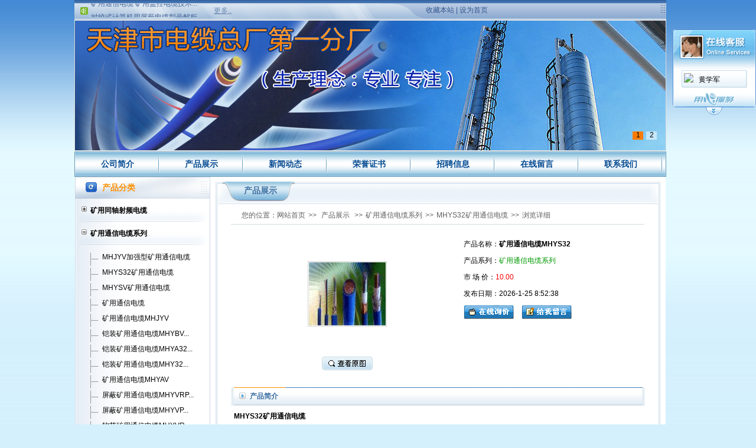

--- FILE ---
content_type: text/html; charset=utf-8
request_url: http://www.tjdlyc.com/cn/product_detail-215936-1065770-3355.html
body_size: 15705
content:

<!DOCTYPE html PUBLIC "-//W3C//DTD XHTML 1.0 Transitional//EN" "http://www.w3.org/TR/xhtml1/DTD/xhtml1-transitional.dtd">
<html xmlns="http://www.w3.org/1999/xhtml">
<head>
    <title>矿用通信电缆MHYS32价格、报价-天津市电缆总厂第一分厂</title>
    <meta name="description" content="矿用防爆通信电缆，矿用阻燃控制电缆，信号电缆， 监测电缆，通信电缆，市内通信电缆，铁路信号电缆，计算机电缆，同轴射频电缆，通信电源用阻燃软电缆，电力电缆，控制电缆，布电线及各种耐高温电缆" />
<meta name="keywords" content="MHYVRP矿用通信电缆_ZA-RVV通信电源电缆_通信电缆HYAT_MKVVRP矿用控制电缆_矿用控制电缆MKVV22_WDZ-RVV低烟无卤电源电缆_通讯电缆HYAT_DJYPVP计算机电缆_MH" />

    <script src="/OnlineService.aspx?UserInfo_ID=215936&LanguageVersion=0" type="text/javascript" charset="UTF-8"></script>
<meta name="360-site-verification" content="397be4c1f52340ccd8636123836fc46b" />
    <link href="http://jscssimage.jz60.com/t30/cn/css/css.css" rel="stylesheet" type="text/css" />
    <link href="http://jscssimage.jz60.com/t30/cn/css/ExpandMenu.css" rel="stylesheet" type="text/css" />
    <script src="http://jscssimage.jz60.com/t30/cn/javascript/Jquery.js" type="text/javascript"></script>
    <script type="text/javascript" src="http://jscssimage.jz60.com/t30/cn/javascript/jquery.min.js"></script>
    <script type="text/javascript" src="http://jscssimage.jz60.com/t30/cn/javascript/Common.js"></script>
    <script type="text/javascript" src="http://jscssimage.jz60.com/t30/cn/javascript/common_1.js"></script>
    <script type="text/javascript" src="http://jscssimage.jz60.com/t30/cn/javascript/jquery.SuperSlide.js"></script>
</head>
<body>
    <form name="form1" method="post" action="product_detail-215936-1065770-3355.html" id="form1">
<div>
<input type="hidden" name="__VIEWSTATE" id="__VIEWSTATE" value="/wEPDwUKLTM1NTQ5NjUxNmRktYA6h0oOTqIFnb4zzybAPOdlUMI=" />
</div>

<div>

	<input type="hidden" name="__VIEWSTATEGENERATOR" id="__VIEWSTATEGENERATOR" value="58B34B64" />
</div>
    <input type="hidden" id="LanguageVersionColor" name="LanguageVersionColor" value="0" /><input type="hidden" id="IssytcUrl" name="Issytc_Url" value="http://jscssimage.jz60.com/t30" />    
    
<table width="1000" border="0" align="center" cellpadding="0" cellspacing="0">
    <div id="Top1_pl_TOP">
	
    
<style type="text/css">
.hs li { float: right; list-style-type: none; padding-top: 5px; padding-right: 3px; padding-bottom: 3px; padding-left: 3px; }
.txtMarquee-top{ width:208px; height:23px; overflow:hidden; }
.infoList li{ height:23px; line-height:23px; padding-left:5px;}
</style>
<tr>
    <td>
        <div id="Top1_ctl00_table">
            <table width="100%" border="0" cellspacing="0" cellpadding="0">
                <tr>
                    <td width="510" style="padding-left: 10px; padding-top: 3px;" class="style05">
                        <table width="256" border="0" cellspacing="0" cellpadding="0" class="ggxx">
                            <tr>
                                <td width="18" class="style06">
                                </td>
                                <td align="left">
                                    <div class="txtMarquee-top">
			                            <div class="hd" style="display:none;"><a class="next"></a><a class="prev"></a></div>
                                        <div class="bd">
                                            <ul class="infoList">
                                                
                                                        <li>
                                                            <a href="/cn/Announce_Detail-215936-4821.html" title="矿用通信电缆 矿用监控电缆技术参数">矿用通信电缆 矿用监控电缆技术...</a>
                                                            
                                                            
                                                        </li>
                                                    
                                                        <li>
                                                            <a href="/cn/Announce_Detail-215936-4820.html" title="矿用通信电缆 矿用监控电缆技术参数">矿用通信电缆 矿用监控电缆技术...</a>
                                                            
                                                            
                                                        </li>
                                                    
                                                        <li>
                                                            <a href="/cn/Announce_Detail-215936-4819.html" title="对绞式计算机用屏蔽电缆型号解析">对绞式计算机用屏蔽电缆型号解析</a>
                                                            
                                                            
                                                        </li>
                                                    
                                                        <li>
                                                            <a href="/cn/Announce_Detail-215936-4818.html" title="通信电缆分类以及用途">通信电缆分类以及用途</a>
                                                            
                                                            
                                                        </li>
                                                    
                                                        <li>
                                                            <a href="/cn/Announce_Detail-215936-4464.html" title="RS485布网">RS485布网</a>
                                                            
                                                            
                                                        </li>
                                                    
                                                        <li>
                                                            <a href="/cn/Announce_Detail-215936-4391.html" title="中国电线电缆未来市场预测">中国电线电缆未来市场预测</a>
                                                            
                                                            
                                                        </li>
                                                    
                                                        <li>
                                                            <a href="/cn/Announce_Detail-215936-4390.html" title="煤矿用阻燃通信电缆成品电缆检测标准">煤矿用阻燃通信电缆成品电缆检测...</a>
                                                            
                                                            
                                                        </li>
                                                    
                                                        <li>
                                                            <a href="/cn/Announce_Detail-215936-4389.html" title="电缆电线载流量计算口诀">电缆电线载流量计算口诀</a>
                                                            
                                                            
                                                        </li>
                                                    
                                                        <li>
                                                            <a href="/cn/Announce_Detail-215936-4388.html" title="怎样辨别电缆质量好坏">怎样辨别电缆质量好坏</a>
                                                            
                                                            
                                                        </li>
                                                    
                                                        <li>
                                                            <a href="/cn/Announce_Detail-215936-4387.html" title="HYA系列市内通信电缆主要电气性能">HYA系列市内通信电缆主要电气性</a>
                                                            
                                                            
                                                        </li>
                                                    
                                                        <li>
                                                            <a href="/cn/Announce_Detail-215936-4386.html" title="氟塑料绝缘耐高温控制电缆型号详解">氟塑料绝缘耐高温控制电缆型号详...</a>
                                                            
                                                            
                                                        </li>
                                                    
                                            </ul>
                                        </div>
                                        
                                    </div>
		                            <script type="text/javascript">
		                                jQuery(".txtMarquee-top").slide({ mainCell: ".bd ul", autoPlay: true, effect: "topMarquee", vis: 1, interTime: 50 });
		                            </script>
                                </td>
                                <td width="35" align="right" class="t_gg_more">
                                    <a href="/cn/announce-215936.html" title="更多">更多..</a>
                                </td>
                            </tr>
                        </table>
                    </td>
                    <td class="style07">
                        &nbsp;
                    </td>
                    <td width="1" height="34" class="style08">
                        &nbsp;
                    </td>
                    <td align="center" class="top_t_a style09 t30_2015422" style="line-height: 30px;">
                        <table width="100%" border="0" cellspacing="0" cellpadding="0">
                            <tr>
                                <td class="t30_2015422_1">
                                    
                                    <a href="javascript:void(0);" onClick="window.external.AddFavorite(document.location.href,document.title)" title="收藏本站">收藏本站</a>&nbsp;|&nbsp;<a onclick="this.style.behavior='url(#default#homepage)';this.setHomePage('http://www.tjdlyc.com');" href="javascript:void(0);" title="设为首页">设为首页</a>
                                    
                                    
    <script type="text/javascript" src="http://jscssimage.jz60.com/t30/cn/javascript/top_Menber.js"></script> 
         
                                    
                                </td>
                                

                                <script type="text/javascript">
<!--

function MM_swapImgRestore() { //v3.0
  var i,x,a=document.MM_sr; for(i=0;a&&i<a.length&&(x=a[i])&&x.oSrc;i++) x.src=x.oSrc;
}

function MM_findObj(n, d) { //v4.01
  var p,i,x;  if(!d) d=document; if((p=n.indexOf("?"))>0&&parent.frames.length) {
    d=parent.frames[n.substring(p+1)].document; n=n.substring(0,p);}
  if(!(x=d[n])&&d.all) x=d.all[n]; for (i=0;!x&&i<d.forms.length;i++) x=d.forms[i][n];
  for(i=0;!x&&d.layers&&i<d.layers.length;i++) x=MM_findObj(n,d.layers[i].document);
  if(!x && d.getElementById) x=d.getElementById(n); return x;
}

function MM_swapImage() { //v3.0
  var i,j=0,x,a=MM_swapImage.arguments; document.MM_sr=new Array; for(i=0;i<(a.length-2);i+=3)
   if ((x=MM_findObj(a[i]))!=null){document.MM_sr[j++]=x; if(!x.oSrc) x.oSrc=x.src; x.src=a[i+2];}
}
//-->
                                </script>

                            </tr>
                        </table>
                    </td>
                    <td width="19" height="34" class="style10">
                        &nbsp;
                    </td>
                </tr>
            </table>
        </div>
    </td>
</tr>

<tr>
    <td align="center">
        <style type="text/css">.slideBox{width:1000px; height:220px;}.slideBox .bd img{ width:1000px; height:220px; }</style>
<div id="slideBox" class="slideBox">
  <div class="hd">
	<ul><li>1</li><li>2</li></ul>
   </div>
   <div class="bd"><ul>
   <li><img src="http://file01.up71.com/File/CorpFrontBanner/2010/08/05/tjdlyc_20100805184610.jpg" border="0" alt="通用Banner2" title="通用Banner2"></li>
   <li><img src="http://file01.up71.com/File/CorpFrontBanner/2010/08/05/tjdlyc_20100805184624.jpg" border="0" alt="通用Banner" title="通用Banner"></li>

	</ul></div>
</div>
<script type="text/javascript">jQuery(".slideBox").slide( { mainCell:".bd ul",autoPlay:true} );</script>

    </td>
</tr>

  <tr>
    <td><table width="100%" border="0" cellspacing="0" cellpadding="0">
      <tr>
        <td width="2" height="44" class="style11"></td>
        <td class="style12">
        <ul class="nav">
          <li style="width:142px;"><a id="singlepage1" href="/cn/singlepage-215936-1.html"   title="公司简介">公司简介</a></li><li style="width:142px;"><a id="product" href="/cn/product-215936.html"   title="产品展示">产品展示</a></li><li style="width:142px;"><a id="news" href="/cn/news-215936.html"   title="新闻动态">新闻动态</a></li><li style="width:142px;"><a id="certificate" href="/cn/certificate-215936.html"   title="荣誉证书">荣誉证书</a></li><li style="width:142px;"><a id="inviteinfo" href="/cn/inviteinfo-215936.html"   title="招聘信息">招聘信息</a></li><li style="width:142px;"><a id="guestbook" href="/cn/guestbook-215936.html"   title="在线留言">在线留言</a></li><li style="width:142px;"><a id="singlepage2" href="/cn/singlepage-215936-2.html"   title="联系我们">联系我们</a></li>
         </ul>
        </td>
        <td width="2" class="style13"></td>
      </tr>
    </table></td>
  </tr>
</div>
</table>

    <table width="1000" border="0" align="center" cellpadding="0" cellspacing="0" bgcolor="#FFFFFF">
        <tr>
            <td width="229" valign="top" class="left_td">
                <input id="CorpProductClass1_ID" type="hidden" value="3355">
<table width="100%" border="0" cellspacing="0" cellpadding="0">
    <tr>
        <td height="38" class="style14">
            <span class="left_tt">
                产品分类</span>
        </td>
    </tr>
    <tr>
        <td valign="top">
        
            <div id="Left1_class1">
	
            <ul class="left_lmul">
                
                        
                        <li><span>
                            <img src="http://jscssimage.jz60.com/t30/cn/images/13.gif" id="Class2Img95079" style="cursor: pointer;
                                border: 0px;" onclick="ShowClass2(95079);" /></span><a href='/cn/product-215936-95079.html'
                                    title='矿用同轴射频电缆'>
                                    矿用同轴射频电缆</a>
                            <ul id="Class2Data95079" style="display: none;">
                                
                                
                                
                                        
                                        <input type="hidden" name="ids" value="117692" />
                                        <li><a href='/cn/product-215936-95079-117692.html'
                                            title='矿用同轴射频电缆'>
                                            矿用同轴射频电缆</a></li>
                                        
                                    
                                        
                                        <input type="hidden" name="ids" value="117691" />
                                        <li><a href='/cn/product-215936-95079-117691.html'
                                            title='矿用同轴电缆'>
                                            矿用同轴电缆</a></li>
                                        
                                    
                            </ul>
                        </li>
                        
                    
                        
                        <li><span>
                            <img src="http://jscssimage.jz60.com/t30/cn/images/13.gif" id="Class2Img3355" style="cursor: pointer;
                                border: 0px;" onclick="ShowClass2(3355);" /></span><a href='/cn/product-215936-3355.html'
                                    title='矿用通信电缆系列'>
                                    矿用通信电缆系列</a>
                            <ul id="Class2Data3355" style="display: none;">
                                
                                
                                
                                        
                                        <input type="hidden" name="ids" value="117711" />
                                        <li><a href='/cn/product-215936-3355-117711.html'
                                            title='MHJYV加强型矿用通信电缆'>
                                            MHJYV加强型矿用通信电缆</a></li>
                                        
                                    
                                        
                                        <input type="hidden" name="ids" value="117710" />
                                        <li><a href='/cn/product-215936-3355-117710.html'
                                            title='MHYS32矿用通信电缆'>
                                            MHYS32矿用通信电缆</a></li>
                                        
                                    
                                        
                                        <input type="hidden" name="ids" value="117709" />
                                        <li><a href='/cn/product-215936-3355-117709.html'
                                            title='MHYSV矿用通信电缆'>
                                            MHYSV矿用通信电缆</a></li>
                                        
                                    
                                        
                                        <input type="hidden" name="ids" value="2866" />
                                        <li><a href='/cn/product-215936-3355-2866.html'
                                            title='矿用通信电缆'>
                                            矿用通信电缆</a></li>
                                        
                                    
                                        
                                        <input type="hidden" name="ids" value="2865" />
                                        <li><a href='/cn/product-215936-3355-2865.html'
                                            title='矿用通信电缆MHJYV'>
                                            矿用通信电缆MHJYV</a></li>
                                        
                                    
                                        
                                        <input type="hidden" name="ids" value="2864" />
                                        <li><a href='/cn/product-215936-3355-2864.html'
                                            title='铠装矿用通信电缆MHYBV'>
                                            铠装矿用通信电缆MHYBV...</a></li>
                                        
                                    
                                        
                                        <input type="hidden" name="ids" value="2863" />
                                        <li><a href='/cn/product-215936-3355-2863.html'
                                            title='铠装矿用通信电缆MHYA32'>
                                            铠装矿用通信电缆MHYA32...</a></li>
                                        
                                    
                                        
                                        <input type="hidden" name="ids" value="2862" />
                                        <li><a href='/cn/product-215936-3355-2862.html'
                                            title='铠装矿用通信电缆MHY32'>
                                            铠装矿用通信电缆MHY32...</a></li>
                                        
                                    
                                        
                                        <input type="hidden" name="ids" value="2861" />
                                        <li><a href='/cn/product-215936-3355-2861.html'
                                            title='矿用通信电缆MHYAV'>
                                            矿用通信电缆MHYAV</a></li>
                                        
                                    
                                        
                                        <input type="hidden" name="ids" value="2860" />
                                        <li><a href='/cn/product-215936-3355-2860.html'
                                            title='屏蔽矿用通信电缆MHYVRP'>
                                            屏蔽矿用通信电缆MHYVRP...</a></li>
                                        
                                    
                                        
                                        <input type="hidden" name="ids" value="2859" />
                                        <li><a href='/cn/product-215936-3355-2859.html'
                                            title='屏蔽矿用通信电缆MHYVP'>
                                            屏蔽矿用通信电缆MHYVP...</a></li>
                                        
                                    
                                        
                                        <input type="hidden" name="ids" value="2858" />
                                        <li><a href='/cn/product-215936-3355-2858.html'
                                            title='软芯矿用通信电缆MHYVR'>
                                            软芯矿用通信电缆MHYVR...</a></li>
                                        
                                    
                                        
                                        <input type="hidden" name="ids" value="2857" />
                                        <li><a href='/cn/product-215936-3355-2857.html'
                                            title='矿用通信电缆MHYV'>
                                            矿用通信电缆MHYV</a></li>
                                        
                                    
                            </ul>
                        </li>
                        
                    
                        
                        <li><span>
                            <img src="http://jscssimage.jz60.com/t30/cn/images/13.gif" id="Class2Img3356" style="cursor: pointer;
                                border: 0px;" onclick="ShowClass2(3356);" /></span><a href='/cn/product-215936-3356.html'
                                    title='矿用控制电缆系列'>
                                    矿用控制电缆系列</a>
                            <ul id="Class2Data3356" style="display: none;">
                                
                                
                                
                                        
                                        <input type="hidden" name="ids" value="2873" />
                                        <li><a href='/cn/product-215936-3356-2873.html'
                                            title='铠装矿用控制电缆MKVV32'>
                                            铠装矿用控制电缆MKVV32...</a></li>
                                        
                                    
                                        
                                        <input type="hidden" name="ids" value="2872" />
                                        <li><a href='/cn/product-215936-3356-2872.html'
                                            title='铠装矿用控制电缆MKVV22'>
                                            铠装矿用控制电缆MKVV22...</a></li>
                                        
                                    
                                        
                                        <input type="hidden" name="ids" value="2871" />
                                        <li><a href='/cn/product-215936-3356-2871.html'
                                            title='屏蔽矿用控制电缆MKVVRP'>
                                            屏蔽矿用控制电缆MKVVRP...</a></li>
                                        
                                    
                                        
                                        <input type="hidden" name="ids" value="2870" />
                                        <li><a href='/cn/product-215936-3356-2870.html'
                                            title='屏蔽矿用控制电缆MKVVP'>
                                            屏蔽矿用控制电缆MKVVP...</a></li>
                                        
                                    
                                        
                                        <input type="hidden" name="ids" value="2869" />
                                        <li><a href='/cn/product-215936-3356-2869.html'
                                            title='软芯矿用控制电缆MKVVR'>
                                            软芯矿用控制电缆MKVVR...</a></li>
                                        
                                    
                                        
                                        <input type="hidden" name="ids" value="2868" />
                                        <li><a href='/cn/product-215936-3356-2868.html'
                                            title='矿用控制电缆MKVV'>
                                            矿用控制电缆MKVV</a></li>
                                        
                                    
                                        
                                        <input type="hidden" name="ids" value="2867" />
                                        <li><a href='/cn/product-215936-3356-2867.html'
                                            title='矿用控制电缆'>
                                            矿用控制电缆</a></li>
                                        
                                    
                            </ul>
                        </li>
                        
                    
                        
                        <li><span>
                            <img src="http://jscssimage.jz60.com/t30/cn/images/13.gif" id="Class2Img3357" style="cursor: pointer;
                                border: 0px;" onclick="ShowClass2(3357);" /></span><a href='/cn/product-215936-3357.html'
                                    title='通信电缆系列'>
                                    通信电缆系列</a>
                            <ul id="Class2Data3357" style="display: none;">
                                
                                
                                
                                        
                                        <input type="hidden" name="ids" value="2882" />
                                        <li><a href='/cn/product-215936-3357-2882.html'
                                            title='阻燃通信电缆'>
                                            阻燃通信电缆</a></li>
                                        
                                    
                                        
                                        <input type="hidden" name="ids" value="2856" />
                                        <li><a href='/cn/product-215936-3357-2856.html'
                                            title='屏蔽通信电缆HYAP'>
                                            屏蔽通信电缆HYAP</a></li>
                                        
                                    
                                        
                                        <input type="hidden" name="ids" value="2855" />
                                        <li><a href='/cn/product-215936-3357-2855.html'
                                            title='屏蔽通信电缆HYVP'>
                                            屏蔽通信电缆HYVP</a></li>
                                        
                                    
                                        
                                        <input type="hidden" name="ids" value="2854" />
                                        <li><a href='/cn/product-215936-3357-2854.html'
                                            title='局用配线电缆HPVV'>
                                            局用配线电缆HPVV</a></li>
                                        
                                    
                                        
                                        <input type="hidden" name="ids" value="2853" />
                                        <li><a href='/cn/product-215936-3357-2853.html'
                                            title='局用通信电缆HJVVP'>
                                            局用通信电缆HJVVP</a></li>
                                        
                                    
                                        
                                        <input type="hidden" name="ids" value="2852" />
                                        <li><a href='/cn/product-215936-3357-2852.html'
                                            title='局用通信电缆HJVV'>
                                            局用通信电缆HJVV</a></li>
                                        
                                    
                                        
                                        <input type="hidden" name="ids" value="2851" />
                                        <li><a href='/cn/product-215936-3357-2851.html'
                                            title='铠装通信电缆HYAT53'>
                                            铠装通信电缆HYAT53</a></li>
                                        
                                    
                                        
                                        <input type="hidden" name="ids" value="2850" />
                                        <li><a href='/cn/product-215936-3357-2850.html'
                                            title='铠装通信电缆HYAT23'>
                                            铠装通信电缆HYAT23</a></li>
                                        
                                    
                                        
                                        <input type="hidden" name="ids" value="2849" />
                                        <li><a href='/cn/product-215936-3357-2849.html'
                                            title='铠装通信电缆HYAT22'>
                                            铠装通信电缆HYAT22</a></li>
                                        
                                    
                                        
                                        <input type="hidden" name="ids" value="2848" />
                                        <li><a href='/cn/product-215936-3357-2848.html'
                                            title='铠装通信电缆HYA53'>
                                            铠装通信电缆HYA53</a></li>
                                        
                                    
                                        
                                        <input type="hidden" name="ids" value="2847" />
                                        <li><a href='/cn/product-215936-3357-2847.html'
                                            title='铠装通信电缆HYA23'>
                                            铠装通信电缆HYA23</a></li>
                                        
                                    
                                        
                                        <input type="hidden" name="ids" value="2846" />
                                        <li><a href='/cn/product-215936-3357-2846.html'
                                            title='铠装通信电缆HYA22'>
                                            铠装通信电缆HYA22</a></li>
                                        
                                    
                                        
                                        <input type="hidden" name="ids" value="2845" />
                                        <li><a href='/cn/product-215936-3357-2845.html'
                                            title='自承式通信电缆HYAC'>
                                            自承式通信电缆HYAC</a></li>
                                        
                                    
                                        
                                        <input type="hidden" name="ids" value="2844" />
                                        <li><a href='/cn/product-215936-3357-2844.html'
                                            title='填充式通信电缆HYAT'>
                                            填充式通信电缆HYAT</a></li>
                                        
                                    
                                        
                                        <input type="hidden" name="ids" value="2843" />
                                        <li><a href='/cn/product-215936-3357-2843.html'
                                            title='室内通信电缆HYV'>
                                            室内通信电缆HYV</a></li>
                                        
                                    
                                        
                                        <input type="hidden" name="ids" value="2842" />
                                        <li><a href='/cn/product-215936-3357-2842.html'
                                            title='市内通信电缆HYA'>
                                            市内通信电缆HYA</a></li>
                                        
                                    
                            </ul>
                        </li>
                        
                    
                        
                        <li><span>
                            <img src="http://jscssimage.jz60.com/t30/cn/images/13.gif" id="Class2Img3364" style="cursor: pointer;
                                border: 0px;" onclick="ShowClass2(3364);" /></span><a href='/cn/product-215936-3364.html'
                                    title='控制电缆系列'>
                                    控制电缆系列</a>
                            <ul id="Class2Data3364" style="display: none;">
                                
                                
                                
                                        
                                        <input type="hidden" name="ids" value="3750" />
                                        <li><a href='/cn/product-215936-3364-3750.html'
                                            title='行车控制电缆KVVRC'>
                                            行车控制电缆KVVRC</a></li>
                                        
                                    
                                        
                                        <input type="hidden" name="ids" value="2954" />
                                        <li><a href='/cn/product-215936-3364-2954.html'
                                            title='控制电缆'>
                                            控制电缆</a></li>
                                        
                                    
                                        
                                        <input type="hidden" name="ids" value="2950" />
                                        <li><a href='/cn/product-215936-3364-2950.html'
                                            title='耐火控制电缆'>
                                            耐火控制电缆</a></li>
                                        
                                    
                                        
                                        <input type="hidden" name="ids" value="2949" />
                                        <li><a href='/cn/product-215936-3364-2949.html'
                                            title='阻燃控制电缆'>
                                            阻燃控制电缆</a></li>
                                        
                                    
                                        
                                        <input type="hidden" name="ids" value="2948" />
                                        <li><a href='/cn/product-215936-3364-2948.html'
                                            title='交联铠装控制电缆'>
                                            交联铠装控制电缆</a></li>
                                        
                                    
                                        
                                        <input type="hidden" name="ids" value="2947" />
                                        <li><a href='/cn/product-215936-3364-2947.html'
                                            title='交联屏蔽控制电缆'>
                                            交联屏蔽控制电缆</a></li>
                                        
                                    
                                        
                                        <input type="hidden" name="ids" value="2946" />
                                        <li><a href='/cn/product-215936-3364-2946.html'
                                            title='交联控制电缆KYJV'>
                                            交联控制电缆KYJV</a></li>
                                        
                                    
                                        
                                        <input type="hidden" name="ids" value="2945" />
                                        <li><a href='/cn/product-215936-3364-2945.html'
                                            title='软芯控制电缆KVVR/KVVRP'>
                                            软芯控制电缆KVVR/KVVRP...</a></li>
                                        
                                    
                                        
                                        <input type="hidden" name="ids" value="2944" />
                                        <li><a href='/cn/product-215936-3364-2944.html'
                                            title='铠装控制电缆KVV22/KVV32'>
                                            铠装控制电缆KVV22/KVV32...</a></li>
                                        
                                    
                                        
                                        <input type="hidden" name="ids" value="2943" />
                                        <li><a href='/cn/product-215936-3364-2943.html'
                                            title='屏蔽控制电缆KVVP/KVVP2'>
                                            屏蔽控制电缆KVVP/KVVP2...</a></li>
                                        
                                    
                                        
                                        <input type="hidden" name="ids" value="2942" />
                                        <li><a href='/cn/product-215936-3364-2942.html'
                                            title='控制电缆KVV/KVVR'>
                                            控制电缆KVV/KVVR</a></li>
                                        
                                    
                            </ul>
                        </li>
                        
                    
                        
                        <li><span>
                            <img src="http://jscssimage.jz60.com/t30/cn/images/13.gif" id="Class2Img3362" style="cursor: pointer;
                                border: 0px;" onclick="ShowClass2(3362);" /></span><a href='/cn/product-215936-3362.html'
                                    title='矿用信号电缆系列'>
                                    矿用信号电缆系列</a>
                            <ul id="Class2Data3362" style="display: none;">
                                
                                
                                
                                        
                                        <input type="hidden" name="ids" value="3604" />
                                        <li><a href='/cn/product-215936-3362-3604.html'
                                            title='矿用信号电缆'>
                                            矿用信号电缆</a></li>
                                        
                                    
                                        
                                        <input type="hidden" name="ids" value="3603" />
                                        <li><a href='/cn/product-215936-3362-3603.html'
                                            title='矿用信号电缆MHYV'>
                                            矿用信号电缆MHYV</a></li>
                                        
                                    
                                        
                                        <input type="hidden" name="ids" value="3602" />
                                        <li><a href='/cn/product-215936-3362-3602.html'
                                            title='软芯矿用信号电缆MHYVR'>
                                            软芯矿用信号电缆MHYVR...</a></li>
                                        
                                    
                                        
                                        <input type="hidden" name="ids" value="3601" />
                                        <li><a href='/cn/product-215936-3362-3601.html'
                                            title='屏蔽矿用信号电缆MHYVP'>
                                            屏蔽矿用信号电缆MHYVP...</a></li>
                                        
                                    
                                        
                                        <input type="hidden" name="ids" value="3600" />
                                        <li><a href='/cn/product-215936-3362-3600.html'
                                            title='软芯屏蔽矿用信号电缆MHYVRP'>
                                            软芯屏蔽矿用信号电缆MHYV...</a></li>
                                        
                                    
                                        
                                        <input type="hidden" name="ids" value="3599" />
                                        <li><a href='/cn/product-215936-3362-3599.html'
                                            title='钢丝铠装矿用信号电缆MHY32'>
                                            钢丝铠装矿用信号电缆MHY3...</a></li>
                                        
                                    
                                        
                                        <input type="hidden" name="ids" value="3598" />
                                        <li><a href='/cn/product-215936-3362-3598.html'
                                            title='矿用信号电缆PUYV'>
                                            矿用信号电缆PUYV</a></li>
                                        
                                    
                                        
                                        <input type="hidden" name="ids" value="3597" />
                                        <li><a href='/cn/product-215936-3362-3597.html'
                                            title='柔性矿用信号电缆PUYVR'>
                                            柔性矿用信号电缆PUYVR...</a></li>
                                        
                                    
                                        
                                        <input type="hidden" name="ids" value="3596" />
                                        <li><a href='/cn/product-215936-3362-3596.html'
                                            title='屏蔽型矿用信号电缆PUYVP'>
                                            屏蔽型矿用信号电缆PUYVP...</a></li>
                                        
                                    
                                        
                                        <input type="hidden" name="ids" value="3595" />
                                        <li><a href='/cn/product-215936-3362-3595.html'
                                            title='柔性屏蔽矿用信号电缆PUYV'>
                                            柔性屏蔽矿用信号电缆PUYV...</a></li>
                                        
                                    
                                        
                                        <input type="hidden" name="ids" value="3594" />
                                        <li><a href='/cn/product-215936-3362-3594.html'
                                            title='铠装矿用信号电缆PUYV39-1'>
                                            铠装矿用信号电缆PUYV39-1...</a></li>
                                        
                                    
                            </ul>
                        </li>
                        
                    
                        
                        <li><span>
                            <img src="http://jscssimage.jz60.com/t30/cn/images/13.gif" id="Class2Img3360" style="cursor: pointer;
                                border: 0px;" onclick="ShowClass2(3360);" /></span><a href='/cn/product-215936-3360.html'
                                    title='电源电缆系列'>
                                    电源电缆系列</a>
                            <ul id="Class2Data3360" style="display: none;">
                                
                                
                                
                                        
                                        <input type="hidden" name="ids" value="2930" />
                                        <li><a href='/cn/product-215936-3360-2930.html'
                                            title='电源软电缆RVV'>
                                            电源软电缆RVV</a></li>
                                        
                                    
                                        
                                        <input type="hidden" name="ids" value="2929" />
                                        <li><a href='/cn/product-215936-3360-2929.html'
                                            title='阻燃电源软电缆'>
                                            阻燃电源软电缆</a></li>
                                        
                                    
                                        
                                        <input type="hidden" name="ids" value="2928" />
                                        <li><a href='/cn/product-215936-3360-2928.html'
                                            title='阻燃电源软电缆RVVZ'>
                                            阻燃电源软电缆RVVZ</a></li>
                                        
                                    
                                        
                                        <input type="hidden" name="ids" value="2927" />
                                        <li><a href='/cn/product-215936-3360-2927.html'
                                            title='阻燃电源软电缆ZR-VVR'>
                                            阻燃电源软电缆ZR-VVR...</a></li>
                                        
                                    
                                        
                                        <input type="hidden" name="ids" value="2926" />
                                        <li><a href='/cn/product-215936-3360-2926.html'
                                            title='阻燃电源软电缆ZR-RVV'>
                                            阻燃电源软电缆ZR-RVV...</a></li>
                                        
                                    
                                        
                                        <input type="hidden" name="ids" value="2925" />
                                        <li><a href='/cn/product-215936-3360-2925.html'
                                            title='通信电源用阻燃软电缆'>
                                            通信电源用阻燃软电缆</a></li>
                                        
                                    
                                        
                                        <input type="hidden" name="ids" value="2924" />
                                        <li><a href='/cn/product-215936-3360-2924.html'
                                            title='铠装电源阻燃软电缆'>
                                            铠装电源阻燃软电缆</a></li>
                                        
                                    
                            </ul>
                        </li>
                        
                    
                        
                        <li><span>
                            <img src="http://jscssimage.jz60.com/t30/cn/images/13.gif" id="Class2Img3358" style="cursor: pointer;
                                border: 0px;" onclick="ShowClass2(3358);" /></span><a href='/cn/product-215936-3358.html'
                                    title='计算机电缆系列'>
                                    计算机电缆系列</a>
                            <ul id="Class2Data3358" style="display: none;">
                                
                                
                                
                                        
                                        <input type="hidden" name="ids" value="2881" />
                                        <li><a href='/cn/product-215936-3358-2881.html'
                                            title='耐高温计算机电缆'>
                                            耐高温计算机电缆</a></li>
                                        
                                    
                                        
                                        <input type="hidden" name="ids" value="2880" />
                                        <li><a href='/cn/product-215936-3358-2880.html'
                                            title='计算机安装电缆'>
                                            计算机安装电缆</a></li>
                                        
                                    
                                        
                                        <input type="hidden" name="ids" value="2879" />
                                        <li><a href='/cn/product-215936-3358-2879.html'
                                            title='多对式分屏总屏计算机电缆'>
                                            多对式分屏总屏计算机电缆</a></li>
                                        
                                    
                                        
                                        <input type="hidden" name="ids" value="2878" />
                                        <li><a href='/cn/product-215936-3358-2878.html'
                                            title='多对式总屏计算机电缆'>
                                            多对式总屏计算机电缆</a></li>
                                        
                                    
                                        
                                        <input type="hidden" name="ids" value="2877" />
                                        <li><a href='/cn/product-215936-3358-2877.html'
                                            title='多对式分屏计算机电缆'>
                                            多对式分屏计算机电缆</a></li>
                                        
                                    
                                        
                                        <input type="hidden" name="ids" value="2876" />
                                        <li><a href='/cn/product-215936-3358-2876.html'
                                            title='对绞式分屏总屏计算机电缆'>
                                            对绞式分屏总屏计算机电缆</a></li>
                                        
                                    
                                        
                                        <input type="hidden" name="ids" value="2875" />
                                        <li><a href='/cn/product-215936-3358-2875.html'
                                            title='对绞式总屏计算机电缆'>
                                            对绞式总屏计算机电缆</a></li>
                                        
                                    
                                        
                                        <input type="hidden" name="ids" value="2874" />
                                        <li><a href='/cn/product-215936-3358-2874.html'
                                            title='对绞式分屏计算机电缆'>
                                            对绞式分屏计算机电缆</a></li>
                                        
                                    
                            </ul>
                        </li>
                        
                    
                        
                        <li><span>
                            <img src="http://jscssimage.jz60.com/t30/cn/images/13.gif" id="Class2Img3366" style="cursor: pointer;
                                border: 0px;" onclick="ShowClass2(3366);" /></span><a href='/cn/product-215936-3366.html'
                                    title='射频同轴电缆系列'>
                                    射频同轴电缆系列</a>
                            <ul id="Class2Data3366" style="display: none;">
                                
                                
                                
                                        
                                        <input type="hidden" name="ids" value="2923" />
                                        <li><a href='/cn/product-215936-3366-2923.html'
                                            title='视频电缆'>
                                            视频电缆</a></li>
                                        
                                    
                                        
                                        <input type="hidden" name="ids" value="2922" />
                                        <li><a href='/cn/product-215936-3366-2922.html'
                                            title='射频同轴电缆'>
                                            射频同轴电缆</a></li>
                                        
                                    
                                        
                                        <input type="hidden" name="ids" value="2921" />
                                        <li><a href='/cn/product-215936-3366-2921.html'
                                            title='同轴电缆'>
                                            同轴电缆</a></li>
                                        
                                    
                                        
                                        <input type="hidden" name="ids" value="2920" />
                                        <li><a href='/cn/product-215936-3366-2920.html'
                                            title='射频电缆'>
                                            射频电缆</a></li>
                                        
                                    
                            </ul>
                        </li>
                        
                    
                        
                        <li><span>
                            <img src="http://jscssimage.jz60.com/t30/cn/images/13.gif" id="Class2Img3359" style="cursor: pointer;
                                border: 0px;" onclick="ShowClass2(3359);" /></span><a href='/cn/product-215936-3359.html'
                                    title='铁路信号电缆系列'>
                                    铁路信号电缆系列</a>
                            <ul id="Class2Data3359" style="display: none;">
                                
                                
                                
                                        
                                        <input type="hidden" name="ids" value="2935" />
                                        <li><a href='/cn/product-215936-3359-2935.html'
                                            title='铁路信号电缆'>
                                            铁路信号电缆</a></li>
                                        
                                    
                                        
                                        <input type="hidden" name="ids" value="2934" />
                                        <li><a href='/cn/product-215936-3359-2934.html'
                                            title='铠装铁路信号电缆'>
                                            铠装铁路信号电缆</a></li>
                                        
                                    
                                        
                                        <input type="hidden" name="ids" value="2933" />
                                        <li><a href='/cn/product-215936-3359-2933.html'
                                            title='铁路信号电缆PTYY'>
                                            铁路信号电缆PTYY</a></li>
                                        
                                    
                                        
                                        <input type="hidden" name="ids" value="2932" />
                                        <li><a href='/cn/product-215936-3359-2932.html'
                                            title='铁路信号电缆PTYA'>
                                            铁路信号电缆PTYA</a></li>
                                        
                                    
                                        
                                        <input type="hidden" name="ids" value="2931" />
                                        <li><a href='/cn/product-215936-3359-2931.html'
                                            title='铁路信号电缆PTYAH'>
                                            铁路信号电缆PTYAH</a></li>
                                        
                                    
                            </ul>
                        </li>
                        
                    
                        
                        <li><span>
                            <img src="http://jscssimage.jz60.com/t30/cn/images/13.gif" id="Class2Img3371" style="cursor: pointer;
                                border: 0px;" onclick="ShowClass2(3371);" /></span><a href='/cn/product-215936-3371.html'
                                    title='电力电缆系列'>
                                    电力电缆系列</a>
                            <ul id="Class2Data3371" style="display: none;">
                                
                                
                                
                                        
                                        <input type="hidden" name="ids" value="2895" />
                                        <li><a href='/cn/product-215936-3371-2895.html'
                                            title='耐火电力电缆'>
                                            耐火电力电缆</a></li>
                                        
                                    
                                        
                                        <input type="hidden" name="ids" value="2894" />
                                        <li><a href='/cn/product-215936-3371-2894.html'
                                            title='阻燃电力电缆'>
                                            阻燃电力电缆</a></li>
                                        
                                    
                                        
                                        <input type="hidden" name="ids" value="2893" />
                                        <li><a href='/cn/product-215936-3371-2893.html'
                                            title='铠装电力电缆YJV32'>
                                            铠装电力电缆YJV32</a></li>
                                        
                                    
                                        
                                        <input type="hidden" name="ids" value="2892" />
                                        <li><a href='/cn/product-215936-3371-2892.html'
                                            title='铠装电力电缆VV32'>
                                            铠装电力电缆VV32</a></li>
                                        
                                    
                                        
                                        <input type="hidden" name="ids" value="2891" />
                                        <li><a href='/cn/product-215936-3371-2891.html'
                                            title='铠装电力电缆YJV22'>
                                            铠装电力电缆YJV22</a></li>
                                        
                                    
                                        
                                        <input type="hidden" name="ids" value="2890" />
                                        <li><a href='/cn/product-215936-3371-2890.html'
                                            title='铠装电力电缆VV22'>
                                            铠装电力电缆VV22</a></li>
                                        
                                    
                                        
                                        <input type="hidden" name="ids" value="2889" />
                                        <li><a href='/cn/product-215936-3371-2889.html'
                                            title='电力电缆YJV'>
                                            电力电缆YJV</a></li>
                                        
                                    
                                        
                                        <input type="hidden" name="ids" value="2888" />
                                        <li><a href='/cn/product-215936-3371-2888.html'
                                            title='电力电缆VV'>
                                            电力电缆VV</a></li>
                                        
                                    
                            </ul>
                        </li>
                        
                    
                        
                        <li><span>
                            <img src="http://jscssimage.jz60.com/t30/cn/images/13.gif" id="Class2Img3370" style="cursor: pointer;
                                border: 0px;" onclick="ShowClass2(3370);" /></span><a href='/cn/product-215936-3370.html'
                                    title='电话电缆系列'>
                                    电话电缆系列</a>
                            <ul id="Class2Data3370" style="display: none;">
                                
                                
                                
                                        
                                        <input type="hidden" name="ids" value="2901" />
                                        <li><a href='/cn/product-215936-3370-2901.html'
                                            title='室内电话电缆'>
                                            室内电话电缆</a></li>
                                        
                                    
                                        
                                        <input type="hidden" name="ids" value="2900" />
                                        <li><a href='/cn/product-215936-3370-2900.html'
                                            title='充气电话电缆'>
                                            充气电话电缆</a></li>
                                        
                                    
                                        
                                        <input type="hidden" name="ids" value="2899" />
                                        <li><a href='/cn/product-215936-3370-2899.html'
                                            title='自承式电话电缆'>
                                            自承式电话电缆</a></li>
                                        
                                    
                                        
                                        <input type="hidden" name="ids" value="2898" />
                                        <li><a href='/cn/product-215936-3370-2898.html'
                                            title='充油电话电缆'>
                                            充油电话电缆</a></li>
                                        
                                    
                                        
                                        <input type="hidden" name="ids" value="2897" />
                                        <li><a href='/cn/product-215936-3370-2897.html'
                                            title='铠装电话电缆'>
                                            铠装电话电缆</a></li>
                                        
                                    
                                        
                                        <input type="hidden" name="ids" value="2896" />
                                        <li><a href='/cn/product-215936-3370-2896.html'
                                            title='铠装充油电话电缆'>
                                            铠装充油电话电缆</a></li>
                                        
                                    
                            </ul>
                        </li>
                        
                    
                        
                        <li><span>
                            <img src="http://jscssimage.jz60.com/t30/cn/images/13.gif" id="Class2Img3367" style="cursor: pointer;
                                border: 0px;" onclick="ShowClass2(3367);" /></span><a href='/cn/product-215936-3367.html'
                                    title='矿用电话电缆系列'>
                                    矿用电话电缆系列</a>
                            <ul id="Class2Data3367" style="display: none;">
                                
                                
                                
                                        
                                        <input type="hidden" name="ids" value="2919" />
                                        <li><a href='/cn/product-215936-3367-2919.html'
                                            title='铠装矿用电话电缆MHYBV'>
                                            铠装矿用电话电缆MHYBV...</a></li>
                                        
                                    
                                        
                                        <input type="hidden" name="ids" value="2918" />
                                        <li><a href='/cn/product-215936-3367-2918.html'
                                            title='煤矿用电话电缆MHYAV'>
                                            煤矿用电话电缆MHYAV</a></li>
                                        
                                    
                                        
                                        <input type="hidden" name="ids" value="2917" />
                                        <li><a href='/cn/product-215936-3367-2917.html'
                                            title='矿用电话电缆MHYV'>
                                            矿用电话电缆MHYV</a></li>
                                        
                                    
                                        
                                        <input type="hidden" name="ids" value="2916" />
                                        <li><a href='/cn/product-215936-3367-2916.html'
                                            title='软芯矿用电话电缆MHYVR'>
                                            软芯矿用电话电缆MHYVR...</a></li>
                                        
                                    
                                        
                                        <input type="hidden" name="ids" value="2915" />
                                        <li><a href='/cn/product-215936-3367-2915.html'
                                            title='屏蔽矿用电话电缆MHYVP'>
                                            屏蔽矿用电话电缆MHYVP...</a></li>
                                        
                                    
                                        
                                        <input type="hidden" name="ids" value="2914" />
                                        <li><a href='/cn/product-215936-3367-2914.html'
                                            title='屏蔽矿用电话电缆MHYVRP'>
                                            屏蔽矿用电话电缆MHYVRP...</a></li>
                                        
                                    
                                        
                                        <input type="hidden" name="ids" value="2913" />
                                        <li><a href='/cn/product-215936-3367-2913.html'
                                            title='铠装矿用电话电缆MHYA32'>
                                            铠装矿用电话电缆MHYA32...</a></li>
                                        
                                    
                                        
                                        <input type="hidden" name="ids" value="2912" />
                                        <li><a href='/cn/product-215936-3367-2912.html'
                                            title='铠装矿用电话电缆MHY32'>
                                            铠装矿用电话电缆MHY32...</a></li>
                                        
                                    
                            </ul>
                        </li>
                        
                    
                        
                        <li><span>
                            <img src="http://jscssimage.jz60.com/t30/cn/images/13.gif" id="Class2Img3368" style="cursor: pointer;
                                border: 0px;" onclick="ShowClass2(3368);" /></span><a href='/cn/product-215936-3368.html'
                                    title='煤矿用通信电缆系列'>
                                    煤矿用通信电缆系列</a>
                            <ul id="Class2Data3368" style="display: none;">
                                
                                
                                
                                        
                                        <input type="hidden" name="ids" value="2911" />
                                        <li><a href='/cn/product-215936-3368-2911.html'
                                            title='煤矿用通信电缆PUYVR'>
                                            煤矿用通信电缆PUYVR</a></li>
                                        
                                    
                                        
                                        <input type="hidden" name="ids" value="2910" />
                                        <li><a href='/cn/product-215936-3368-2910.html'
                                            title='煤矿用通信电缆PUYV'>
                                            煤矿用通信电缆PUYV</a></li>
                                        
                                    
                                        
                                        <input type="hidden" name="ids" value="2909" />
                                        <li><a href='/cn/product-215936-3368-2909.html'
                                            title='屏蔽煤矿用通信电缆PUYVP'>
                                            屏蔽煤矿用通信电缆PUYVP...</a></li>
                                        
                                    
                                        
                                        <input type="hidden" name="ids" value="2908" />
                                        <li><a href='/cn/product-215936-3368-2908.html'
                                            title='煤矿用通信电缆PUYVRP'>
                                            煤矿用通信电缆PUYVRP...</a></li>
                                        
                                    
                                        
                                        <input type="hidden" name="ids" value="2907" />
                                        <li><a href='/cn/product-215936-3368-2907.html'
                                            title='铠装煤矿用通信电缆PUYV39-1'>
                                            铠装煤矿用通信电缆PUYV39...</a></li>
                                        
                                    
                            </ul>
                        </li>
                        
                    
                        
                        <li><span>
                            <img src="http://jscssimage.jz60.com/t30/cn/images/13.gif" id="Class2Img3365" style="cursor: pointer;
                                border: 0px;" onclick="ShowClass2(3365);" /></span><a href='/cn/product-215936-3365.html'
                                    title='屏蔽型电缆系列'>
                                    屏蔽型电缆系列</a>
                            <ul id="Class2Data3365" style="display: none;">
                                
                                
                                
                                        
                                        <input type="hidden" name="ids" value="2941" />
                                        <li><a href='/cn/product-215936-3365-2941.html'
                                            title='屏蔽型电力电缆'>
                                            屏蔽型电力电缆</a></li>
                                        
                                    
                                        
                                        <input type="hidden" name="ids" value="2940" />
                                        <li><a href='/cn/product-215936-3365-2940.html'
                                            title='屏蔽型矿用信号电缆'>
                                            屏蔽型矿用信号电缆</a></li>
                                        
                                    
                                        
                                        <input type="hidden" name="ids" value="2939" />
                                        <li><a href='/cn/product-215936-3365-2939.html'
                                            title='屏蔽型矿用通信电缆'>
                                            屏蔽型矿用通信电缆</a></li>
                                        
                                    
                                        
                                        <input type="hidden" name="ids" value="2938" />
                                        <li><a href='/cn/product-215936-3365-2938.html'
                                            title='屏蔽型矿用控制电缆'>
                                            屏蔽型矿用控制电缆</a></li>
                                        
                                    
                                        
                                        <input type="hidden" name="ids" value="2937" />
                                        <li><a href='/cn/product-215936-3365-2937.html'
                                            title='屏蔽型通信电缆'>
                                            屏蔽型通信电缆</a></li>
                                        
                                    
                                        
                                        <input type="hidden" name="ids" value="2936" />
                                        <li><a href='/cn/product-215936-3365-2936.html'
                                            title='屏蔽型控制电缆'>
                                            屏蔽型控制电缆</a></li>
                                        
                                    
                            </ul>
                        </li>
                        
                    
                        
                        <li><span>
                            <img src="http://jscssimage.jz60.com/t30/cn/images/13.gif" id="Class2Img3363" style="cursor: pointer;
                                border: 0px;" onclick="ShowClass2(3363);" /></span><a href='/cn/product-215936-3363.html'
                                    title='耐高温电线电缆系列'>
                                    耐高温电线电缆系列</a>
                            <ul id="Class2Data3363" style="display: none;">
                                
                                
                                
                                        
                                        <input type="hidden" name="ids" value="2953" />
                                        <li><a href='/cn/product-215936-3363-2953.html'
                                            title='耐高温电力电缆'>
                                            耐高温电力电缆</a></li>
                                        
                                    
                                        
                                        <input type="hidden" name="ids" value="2952" />
                                        <li><a href='/cn/product-215936-3363-2952.html'
                                            title='耐高温控制电缆'>
                                            耐高温控制电缆</a></li>
                                        
                                    
                                        
                                        <input type="hidden" name="ids" value="2951" />
                                        <li><a href='/cn/product-215936-3363-2951.html'
                                            title='耐高温计算机电缆'>
                                            耐高温计算机电缆</a></li>
                                        
                                    
                            </ul>
                        </li>
                        
                    
                        
                        <li><span>
                            <img src="http://jscssimage.jz60.com/t30/cn/images/13.gif" id="Class2Img3361" style="cursor: pointer;
                                border: 0px;" onclick="ShowClass2(3361);" /></span><a href='/cn/product-215936-3361.html'
                                    title='矿用监测电缆系列'>
                                    矿用监测电缆系列</a>
                            <ul id="Class2Data3361" style="display: none;">
                                
                                
                                
                                        
                                        <input type="hidden" name="ids" value="2906" />
                                        <li><a href='/cn/product-215936-3361-2906.html'
                                            title='铠装矿用监测电缆'>
                                            铠装矿用监测电缆</a></li>
                                        
                                    
                                        
                                        <input type="hidden" name="ids" value="2905" />
                                        <li><a href='/cn/product-215936-3361-2905.html'
                                            title='软芯矿用监测电缆'>
                                            软芯矿用监测电缆</a></li>
                                        
                                    
                                        
                                        <input type="hidden" name="ids" value="2904" />
                                        <li><a href='/cn/product-215936-3361-2904.html'
                                            title='屏蔽矿用监测电缆'>
                                            屏蔽矿用监测电缆</a></li>
                                        
                                    
                                        
                                        <input type="hidden" name="ids" value="2903" />
                                        <li><a href='/cn/product-215936-3361-2903.html'
                                            title='矿用监测电缆'>
                                            矿用监测电缆</a></li>
                                        
                                    
                            </ul>
                        </li>
                        
                    
                        
                        <li><span>
                            <img src="http://jscssimage.jz60.com/t30/cn/images/13.gif" id="Class2Img3372" style="cursor: pointer;
                                border: 0px;" onclick="ShowClass2(3372);" /></span><a href='/cn/product-215936-3372.html'
                                    title='低烟无卤电缆系列'>
                                    低烟无卤电缆系列</a>
                            <ul id="Class2Data3372" style="display: none;">
                                
                                
                                
                                        
                                        <input type="hidden" name="ids" value="2887" />
                                        <li><a href='/cn/product-215936-3372-2887.html'
                                            title='低烟无卤计算机电缆'>
                                            低烟无卤计算机电缆</a></li>
                                        
                                    
                                        
                                        <input type="hidden" name="ids" value="2886" />
                                        <li><a href='/cn/product-215936-3372-2886.html'
                                            title='低烟无卤通信电缆'>
                                            低烟无卤通信电缆</a></li>
                                        
                                    
                                        
                                        <input type="hidden" name="ids" value="2885" />
                                        <li><a href='/cn/product-215936-3372-2885.html'
                                            title='低烟无卤电源电缆'>
                                            低烟无卤电源电缆</a></li>
                                        
                                    
                                        
                                        <input type="hidden" name="ids" value="2884" />
                                        <li><a href='/cn/product-215936-3372-2884.html'
                                            title='低烟无卤控制电缆'>
                                            低烟无卤控制电缆</a></li>
                                        
                                    
                                        
                                        <input type="hidden" name="ids" value="2883" />
                                        <li><a href='/cn/product-215936-3372-2883.html'
                                            title='低烟无卤电力电缆'>
                                            低烟无卤电力电缆</a></li>
                                        
                                    
                            </ul>
                        </li>
                        
                    
                        
                        <li><span>
                            <img src="http://jscssimage.jz60.com/t30/cn/images/13.gif" id="Class2Img3369" style="cursor: pointer;
                                border: 0px;" onclick="ShowClass2(3369);" /></span><a href='/cn/product-215936-3369.html'
                                    title='行车控制电缆系列'>
                                    行车控制电缆系列</a>
                            <ul id="Class2Data3369" style="display: none;">
                                
                                
                                
                                        
                                        <input type="hidden" name="ids" value="2902" />
                                        <li><a href='/cn/product-215936-3369-2902.html'
                                            title='行车控制电缆'>
                                            行车控制电缆</a></li>
                                        
                                    
                            </ul>
                        </li>
                        
                    
                        
                        <li><span>
                            <img src="http://jscssimage.jz60.com/t30/cn/images/13.gif" id="Class2Img3833" style="cursor: pointer;
                                border: 0px;" onclick="ShowClass2(3833);" /></span><a href='/cn/product-215936-3833.html'
                                    title='仪表电缆系列'>
                                    仪表电缆系列</a>
                            <ul id="Class2Data3833" style="display: none;">
                                
                                
                                
                                        
                                        <input type="hidden" name="ids" value="3555" />
                                        <li><a href='/cn/product-215936-3833-3555.html'
                                            title='仪表电缆'>
                                            仪表电缆</a></li>
                                        
                                    
                                        
                                        <input type="hidden" name="ids" value="3554" />
                                        <li><a href='/cn/product-215936-3833-3554.html'
                                            title='集散型仪表信号电缆'>
                                            集散型仪表信号电缆</a></li>
                                        
                                    
                                        
                                        <input type="hidden" name="ids" value="3553" />
                                        <li><a href='/cn/product-215936-3833-3553.html'
                                            title='电动仪表信号电缆'>
                                            电动仪表信号电缆</a></li>
                                        
                                    
                            </ul>
                        </li>
                        
                    
                        
                        <li><span>
                            <img src="http://jscssimage.jz60.com/t30/cn/images/13.gif" id="Class2Img4689" style="cursor: pointer;
                                border: 0px;" onclick="ShowClass2(4689);" /></span><a href='/cn/product-215936-4689.html'
                                    title='RS-485电缆系列'>
                                    RS-485电缆系列</a>
                            <ul id="Class2Data4689" style="display: none;">
                                
                                
                                
                                        
                                        <input type="hidden" name="ids" value="4076" />
                                        <li><a href='/cn/product-215936-4689-4076.html'
                                            title='RS-485通信电缆'>
                                            RS-485通信电缆</a></li>
                                        
                                    
                                        
                                        <input type="hidden" name="ids" value="4075" />
                                        <li><a href='/cn/product-215936-4689-4075.html'
                                            title='RS-485电缆'>
                                            RS-485电缆</a></li>
                                        
                                    
                            </ul>
                        </li>
                        
                    
            </ul>
            
</div>
            
            
            
        </td>
    </tr>
</table>

<table width="100%" border="0" cellspacing="0" cellpadding="0">
    <tr>
        <td height="38" class="style15">
            <span class="left_tt">
                联系我们</span>
        </td>
    </tr>
    <tr>
        <td valign="top" class="lxwmnr">
            <p>
 天津市电缆总厂第一分厂<br />
 黄学军</p>
<p>
 电话：0316-5588939&nbsp;&nbsp;&nbsp;<br />
 手机： 18631656919&nbsp;&nbsp;&nbsp;<br />
 传真：0316-5509855&nbsp;&nbsp;<br />
 邮箱：<a href="mailto:huangxj168@sogou.com">tjdlbj@163.com</a><br />
 全称：天津市电缆总厂第一分厂<br />
 汇款账号：91608040020110001507<br />
 开户行：河北省大城县刘固献农村信用合作社</p>
        </td>
    </tr>
</table>
            </td>
            <td width="8" rowspan="2">
            </td>
            <td width="755" rowspan="2" valign="top" style="padding-right: 8px; padding-top: 8px;
                padding-bottom: 8px;">
                <table width="100%" border="0" cellspacing="0" cellpadding="0">
                    <tr>
                        <td colspan="3">
                            <table width="100%" border="0" cellspacing="0" cellpadding="0">
                                <tr>
                                    <td width="49" class="style01">
                                        &nbsp;
                                    </td>
                                    <td width="10" align="center" valign="top" class="style03">
                                        <span class="r_tt">
                                             
                                            产品展示
                                            </span>
                                    </td>
                                    <td width="39" class="style02">
                                        &nbsp;
                                    </td>
                                    <td class="style37">
                                        &nbsp;
                                    </td>
                                    <td width="25" class="style04">
                                        &nbsp;
                                    </td>
                                </tr>
                            </table>
                        </td>
                    </tr>
                    <tr>
                        <td width="5" class="style16">
                        </td>
                        <td valign="top" class="r_tjnr">
                            <table width="700" border="0" cellspacing="0" cellpadding="0" class="weizhi">
                                <tr>
                                    <td height="28">
                                        您的位置：<a href="/" title="网站首页">网站首页</a><em>&gt;&gt;</em>
                                            <a href="/cn/product-215936.html" title="产品展示">产品展示</a>
                                            <em>&gt;&gt;</em><a href='Product-215936-3355.html' title="矿用通信电缆系列">矿用通信电缆系列</a><em>&gt;&gt;</em><a href='Product-215936-3355-117710.html' title="MHYS32矿用通信电缆">MHYS32矿用通信电缆</a><em>&gt;&gt;</em>浏览详细
                                    </td>
                                </tr>
                            </table>
                            <br />
                            <table width="100%" border="0" cellspacing="0" cellpadding="0">
                                <tr>
                                    <td width="394" align="center">
                                        <table border="0" cellspacing="0" cellpadding="0" class="cppic_td">
                                            <tr>
                                                <td align="center">
                                                    <a id="ViewBigImg2" href="http://file01.up71.com/File/CorpProductImages/2014/06/03/0_tjdlyc_20140603101355.jpg" target="_blank" style="color:#FF6600;"><img src="http://file01.up71.com/File/CorpProductImages/2014/06/03/3_tjdlyc_20140603101355.jpg" border="0" alt="矿用通信电缆MHYS32" title="矿用通信电缆MHYS32"  /></a>
                                                </td>
                                            </tr>
                                        </table>
                                    </td>
                                    <td id="yc1" class="cpxxnr">
                                        
                                        产品名称：<strong>矿用通信电缆MHYS32</strong><br />
                                        
                                        产品系列：<font color="#009900">矿用通信电缆系列</font><br />
                                        <div id="P_Price">
                                            <span id="font_MarketPrice">
                                                
                                                市 场 价：<font color="#FF0000">10.00</font></span>&nbsp;&nbsp;&nbsp;&nbsp;
                                                <br />
                                        </div>
                                        
                                        <div id="Time_State">发布日期：2026-1-25 8:52:38<br /></div>
                                        
                                        
                                        
                                        <table border="0" cellspacing="0" cellpadding="0">
                                            <tr id="trorder">
	<td id="trIsOrder">
                                                    <a href="/cn/order-215936-1065770.html"
                                                        class="style34" title="在线询价">
                                                        </a>
                                                </td>
	<td>
                                                    &nbsp;
                                                </td>
	<td>
                                                    <a href="/cn/guestbook-215936.html"
                                                        class="style35" title="给我留言">
                                                        </a>
                                                </td>
</tr>

                                        </table>
                                        <div id="anyc" class="cp_gm">
                                        
                                        </div>
                                    </td>

                                </tr>
                                <tr>
                                    <td height="40" align="center">
                                        <a id="ViewBigImg" href="http://file01.up71.com/File/CorpProductImages/2014/06/03/0_tjdlyc_20140603101355.jpg" target="_blank" style="color:#FF6600;"><span class="style36"></span></a>
                                    </td>
                                    <td>
                                        &nbsp;
                                    </td>
                                </tr>
                                <tr>
                                    <td height="20" colspan="2">
                                    </td>
                                </tr>
                            </table>
                            <table width="100%" border="0" cellspacing="0" cellpadding="0">
                                <tr>
                                    <td>
                                        <table width="100%" border="0" cellspacing="0" cellpadding="0">
                                            <tr>
                                                <td width="32" class="style30">
                                                    &nbsp;
                                                </td>
                                                <td width="10" align="center" class="style31">
                                                    <span class="xbt">
                                                        产品简介</span></strong>
                                                </td>
                                                <td class="style32">
                                                    &nbsp;
                                                </td>
                                                <td width="7" class="style33">
                                                </td>
                                            </tr>
                                        </table>
                                    </td>
                                </tr>
                                <tr>
                                    <td valign="top" class="cpjjnr">
                                        
                                        <p align="left">
 <strong><a href="http://www.mhjyv.com/">MHYS32矿用通信电缆</a></strong></p>
<p>
 ●生产厂家： <strong><u><a href="http://www.mhjyv.com/">天津市电缆总厂第一分厂</a></u></strong></p>
<p>
 ●产品品牌：天联</p>
<p>
 ●<strong>产品名称：</strong>煤矿用聚乙烯绝缘钢-聚乙烯粘结护层细钢丝铠装聚氯乙烯护套通信电缆</p>
<p>
 ●<strong>规格型号：</strong>&nbsp;MHYS32(30、50、80、100)&times;2 (1/0.8mm)</p>
<p>
 ●<strong>安全标志编号：</strong><a href="http://www.aqbz.org/ABXX/AB_show_CN.asp?id=%7b460E82C1-CE30-484D-BFB8-F3F3C12EE3D4%7d">MIA140253</a></p>
<p>
 ●<strong>有效期：</strong>2014-2-26&nbsp;～&nbsp;2019-2-26</p>
<p>
 ●执行标准：MT818.14-1999,Q/TY1004-2013</p>
<p>
 ●产品用途：</p>
<p>
 本产品具有适用于矿井环境的机械强度、耐潮湿、防静电和阻燃等特性。主要用于较潮湿的竖井、斜井和平巷作通信线<strong>；</strong>在-30℃～60℃的环境条件下，<a href="http://www.mhjyv.com/">煤矿用通信电缆MHYS32</a>的机械和电气性能均保持不变。</p>
<p>
 ● <strong><a href="http://www.tjdlyc.com/">MHYS32矿用通信电缆</a></strong>表示方法：<strong>(30&times;2 </strong><strong>、50&times;2、80&times;2、100&times;2) &times;1/0.80mm</strong></p>

                                    </td>
                                </tr>
                            </table>
                            <table width="100%" border="0" cellspacing="0" cellpadding="0">
                                <tr>
                                    <td>
                                        <table width="100%" border="0" cellspacing="0" cellpadding="0">
                                            <tr>
                                                <td width="32" class="style30">
                                                    &nbsp;
                                                </td>
                                                <td width="10" align="center" class="style31">
                                                    <span class="xbt">
                                                        相关产品</span></strong>
                                                </td>
                                                <td align="right" style="padding-right: 15px;" class="style32">
                                                    <a href="/cn/product-215936-3355.html" title="更多..">
                                                        <strong><font>
                                                            更多..</font></strong></a>
                                                </td>
                                                <td width="7" class="style33">
                                                </td>
                                            </tr>
                                        </table>
                                    </td>
                                </tr>
                                <tr>
                                    <td valign="top">
                                        
                                                
                                                <div class="cp_list">
                                                    <table width="142" border="0" cellspacing="0" cellpadding="0" class="cppic_td" align="center">
                                                        <tr>
                                                            <td height="142" align="center">
                                                                
                                                                <a href='/cn/product_detail-215936-1065770-3355.html'
                                                                    title='矿用通信电缆MHYS32'>
                                                                    <img src="http://file01.up71.com/File/CorpProductImages/2014/06/03/2_tjdlyc_20140603101355.jpg" alt="矿用通信电缆MHYS32" border="0"/></a>
                                                            </td>
                                                        </tr>
                                                    </table>
                                                    <p>
                                                        <a href='/cn/product_detail-215936-1065770-3355.html'
                                                            title='矿用通信电缆MHYS32'>
                                                            矿用通信电缆MHYS32...</a></p>
                                                </div>
                                                
                                            
                                                
                                                <div class="cp_list">
                                                    <table width="142" border="0" cellspacing="0" cellpadding="0" class="cppic_td" align="center">
                                                        <tr>
                                                            <td height="142" align="center">
                                                                
                                                                <a href='/cn/product_detail-215936-1064420-3355.html'
                                                                    title='钢塑带铠装矿用通信电缆'>
                                                                    <img src="http://file01.up71.com/File/CorpProductImages/2014/05/30/2_tjdlyc_20140530084434.jpg" alt="钢塑带铠装矿用通信电缆" border="0"/></a>
                                                            </td>
                                                        </tr>
                                                    </table>
                                                    <p>
                                                        <a href='/cn/product_detail-215936-1064420-3355.html'
                                                            title='钢塑带铠装矿用通信电缆'>
                                                            钢塑带铠装矿用通信电缆</a></p>
                                                </div>
                                                
                                            
                                                
                                                <div class="cp_list">
                                                    <table width="142" border="0" cellspacing="0" cellpadding="0" class="cppic_td" align="center">
                                                        <tr>
                                                            <td height="142" align="center">
                                                                
                                                                <a href='/cn/product_detail-215936-523323-3355.html'
                                                                    title='MHYV防爆通讯电缆'>
                                                                    <img src="http://file01.up71.com/File/CorpProductImages/2012/04/12/2_tjdlyc_20120412170743.JPG" alt="MHYV防爆通讯电缆" border="0"/></a>
                                                            </td>
                                                        </tr>
                                                    </table>
                                                    <p>
                                                        <a href='/cn/product_detail-215936-523323-3355.html'
                                                            title='MHYV防爆通讯电缆'>
                                                            MHYV防爆通讯电缆</a></p>
                                                </div>
                                                
                                            
                                                
                                                <div class="cp_list">
                                                    <table width="142" border="0" cellspacing="0" cellpadding="0" class="cppic_td" align="center">
                                                        <tr>
                                                            <td height="142" align="center">
                                                                
                                                                <a href='/cn/product_detail-215936-523322-3355.html'
                                                                    title='防爆通讯电缆_矿用防爆通讯电缆'>
                                                                    <img src="http://file01.up71.com/File/CorpProductImages/2012/04/12/2_tjdlyc_20120412170610.jpg" alt="防爆通讯电缆_矿用防爆通讯电缆" border="0"/></a>
                                                            </td>
                                                        </tr>
                                                    </table>
                                                    <p>
                                                        <a href='/cn/product_detail-215936-523322-3355.html'
                                                            title='防爆通讯电缆_矿用防爆通讯电缆'>
                                                            防爆通讯电缆_矿用防爆...</a></p>
                                                </div>
                                                
                                            
                                    </td>
                                </tr>
                            </table>
                        </td>
                        <td width="6" class="style17">
                        </td>
                    </tr>
                    <tr>
                        <td width="5" height="4" class="style18">
                            &nbsp;
                        </td>
                        <td class="style28">
                        </td>
                        <td width="6" height="4" class="style19">
                        </td>
                    </tr>
                </table>
            </td>
        </tr>
        <tr>
            <td height="5" valign="top" class="left_td style27">
                &nbsp;
            </td>
        </tr>
    </table>
    
<table width="1000" border="0" align="center" cellpadding="0" cellspacing="0" class="bottom">
    <div id="Bottom1_pl_Footer">
	
    <tr id="Bottom1_ctl00_yc">
		<td valign="bottom" class="yqlj_td"><table width="960" border="0" align="center" cellpadding="0" cellspacing="0">
      <tr>
        <td class="newLink">友情链接：
         
        <a href="http://www.tjwanbo.com.cn/" target="_blank" title="天津万博线缆">天津万博线缆        
        
                         
        </a>
         
        <a href="http://www.mhjyv.com" target="_blank" title="通信电缆厂家">通信电缆厂家        
        
                         
        </a>
         
        <a href="http://www.hjvvp.com" target="_blank" title="天津电缆一分厂">天津电缆一分厂        
        
                         
        </a>
         
        <a href="http://www.afzhan.com/" target="_blank" title="安防展览网">安防展览网        
        
                         
        </a>
         
        <a href="http://www.zke360.com/" target="_blank" title="中科商务">中科商务        
        
                         
        </a>
         
        <a href="http://www.icbc.com.cn/icbc/" target="_blank" title="中国工商银行">中国工商银行        
        
                         
        </a>
         
        <a href="http://www.tjdlbj.com" target="_blank" title="计算机电缆">计算机电缆        
        
                         
        </a>
         
        <a href="http://www.tlcbj.com" target="_blank" title="天联电缆">天联电缆        
        
                         
        </a>
         
        <a href="http://www.ccmn.cn" target="_blank" title="长江有色">长江有色        
        
                         
        </a>
         
        <a href="http://www.tjdlyc.com" target="_blank" title="天津特种电缆">天津特种电缆        
        
                         
        </a>
         
        <a href="http://www.taobao.com" target="_blank" title="淘宝网">淘宝网        
        
                         
        </a>
         
        <a href="http://finance.sima.com" target="_blank" title="新浪财经">新浪财经        
        
                         
        </a>
         
        <a href="http://www.tlkydl.com" target="_blank" title="天津矿用电缆">天津矿用电缆        
        
                         
        </a>
         
        <a href="http://www.qq.com" target="_blank" title="腾讯网">腾讯网        
        
                         
        </a>
         
        <a href="http://www.lfwanbo.com" target="_blank" title="电缆桥架">电缆桥架        
        
                         
        </a>
         
        <a href="http://www.xinhuanet.com" target="_blank" title="新华网">新华网        
        
                         
        </a>
         
        <a href="http://www.nengyuantong.cn" target="_blank" title="高低压配电柜">高低压配电柜        
        
                         
        </a>
         
        <a href="http://www.sohu.com" target="_blank" title="搜狐网">搜狐网        
        
                         
        </a>
         
        </td>
      </tr>
      <tr>
  <td class="newLinkLine">
  </td>
  </tr>
    </table></td>
	</tr>
	
<tr>
    <td align="center" valign="top" class="bottombg">
        <div>
	&nbsp;</div>
<p>
	<img alt="营业执照" border="0" src="http://file03.up71.com/File/CorpEditImages/2020/10/22/0_tjdlyc_20201022094532.png" title="营业执照" />销售热线：(0316)5588939&nbsp;&nbsp;&nbsp; 传真：5509855&nbsp;&nbsp;&nbsp;&nbsp; 手机：18631656919&nbsp;&nbsp;&nbsp;&nbsp;&nbsp;公司地址：河北省大城县毕演马工业区&nbsp;&nbsp;&nbsp;&nbsp; 天津市电缆总厂第一分厂&nbsp;&nbsp; 版权所有</p><script type="text/javascript" src="http://222.222.69.98:18081//scripts/businessLicense.js?id=40288a3475b1b1830175babbc2ad0073"></script>

<script type="text/javascript" src="http://121.28.80.66:8089/hbwjww/VieidServlet?webId=65ca263e215d67eb969d6f1a11fb4e51&width=50&heigth=65"></script>
    </td>
</tr>

</div>
    <tr>
        <td align="center" valign="top" style="padding-bottom: 16px;" >
            网站ICP备案号：<a  rel="nofollow" href="https://beian.miit.gov.cn/" target="_blank">冀ICP备19004870号</a>
            
	技术支持：<a href="http://www.jz60.com" rel="nofollow" target="_brank" title="牵牛建站">牵牛建站</a> | <a href="http://www.zk71.com/" rel="nofollow" target="_brank" title="中科商务网">中科商务网</a><a id="jszz_a" style="display:none;">&nbsp;</a>
<script>
(function(){
    var bp = document.createElement('script');
    var curProtocol = window.location.protocol.split(':')[0];
    if (curProtocol === 'https') {
        bp.src = 'https://zz.bdstatic.com/linksubmit/push.js';        
    }
    else {
        bp.src = 'http://push.zhanzhang.baidu.com/push.js';
    }
    var s = document.getElementsByTagName("script")[0];
    s.parentNode.insertBefore(bp, s);
})();

(function(){
var src = "https://s.ssl.qhres2.com/ssl/ab77b6ea7f3fbf79.js";
document.write('<script src="' + src + '" id="sozz"><\/script>');
})();
</script>&nbsp;|&nbsp;<a rel="nofollow" href='http://login.jz60.com/?userinfo_id=215936' title="网站管理"  target='_brank'>网站管理</a>
        </td>
    </tr>
</table>

<script language="javascript"> 
function killErrors() { 
return true; 
} 
window.onerror = killErrors; 
</script>



    </form>
    <script>(function(){
var src = (document.location.protocol == "http:") ? "http://js.passport.qihucdn.com/11.0.1.js?d4448cc0395f89e1a1d46c6cea07adb4":"https://jspassport.ssl.qhimg.com/11.0.1.js?d4448cc0395f89e1a1d46c6cea07adb4";
document.write('<script src="' + src + '" id="sozz"><\/script>');
})();
</script>
</body>
</html>


--- FILE ---
content_type: text/css
request_url: http://jscssimage.jz60.com/t30/cn/css/ExpandMenu.css
body_size: 665
content:

#menuListCorp
{
	width: 100%;
	margin: 0px auto;
}
#menuListCorp ul, #menuListCorp li
{
	margin: 0px;
	padding: 0px;
	list-style: none;
}
#menuListCorp ul li
{
	margin: 0px;
	padding: 0px;
}

#menuListCorp ul
{
	height: auto;
	width: auto;
	margin-right: auto;
	margin-left: auto;
	padding-bottom: 10px;
	margin:0px;
	padding:0px;
}

#menuListCorp ul li
{
	margin: 0px;
	background-image: url(../images/lm_10.gif);
	background-repeat: no-repeat;
	line-height: 26px;
	background-position: 10px center;
	padding-left: 22px;
	padding-top: 2px;
	padding-bottom: 2px;
	border-bottom-width: 1px;
	border-bottom-style: dashed;
	border-bottom-color: #ACACAC;
}

#menuListCorp ul li a {
	font-size: 12px;
}

	


#menuListCorp ul ul
{
	margin: 0px;
	padding: 0px;
}

#menuListCorp ul ul li
{
	cursor: pointer;
	background-image: none !important;		
	margin:0px !important;
	padding:0px !important;
	padding-left:10px;		
}


#menuListCorp ul ul li h3
{	
	
	background-image: url(../images/LeftClass2.gif);
	background-repeat:no-repeat;
	background-position:Left;
	margin-bottom: 1px; 	
	height: 26px;	
	line-height:26px;	
	position: relative;
	padding-left:15px;		
	text-align:left;	
	
}


#menuListCorp ul ul li h3 a:link, #menuListCorp ul ul li h3 a:visited
{
	
	font-size: 12px;
	font-weight: normal;
	
}

#menuListCorp ul ul li h3 span
{
	float: right;
	padding: 3px 3px 0px 0px;
}

#menuListCorp ul ul div
{
	position: absolute;
	width: auto;
	min-width: 150px; 
	__width:150px;
	left: 200px;
	top: 0px;
}



#menuListCorp ul ul div ul li
{
	margin:0px;
	paddding:0px;
	padding-left:20px;}


#menuListCorp ul ul div ul li h3
{
	background-color: #d2d8e1;
	margin-bottom: 0px;
	 *height:28px; 
	height: 22px;
	padding-top: 6px;
	padding-left: 10px;
	padding-right: 10px;
	background-image: url(../images/xhx.gif);
	background-repeat: repeat-x;
	background-position: bottom;
	
	
}
#menuListCorp ul ul div ul li h3 a:link, #menuListCorp ul ul div ul li h3 a:visited
{
	font-size: 12px;
	color: #000;
	font-size: 12px;
	font-weight: normal;
}
#menuListCorp ul ul div ul li h3 a:hover
{
	color: #FF6600;
}
#menuListCorp ul ul div ul li h3 span
{
	float: right;
	padding: 3px 3px 0px 0px !important;
}
